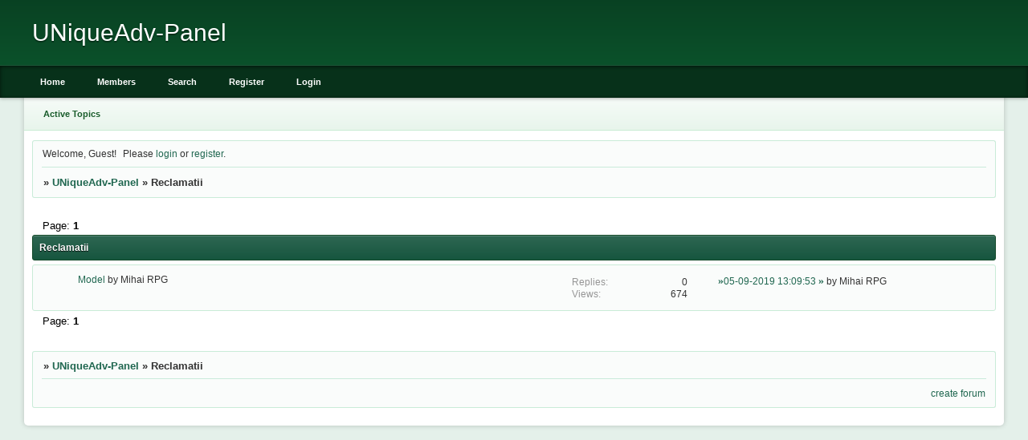

--- FILE ---
content_type: text/html; charset=windows-1251
request_url: http://uniqueadvpanel.mybb.social/viewforum.php?id=4
body_size: 3081
content:
<!DOCTYPE html PUBLIC "-//W3C//DTD XHTML 1.0 Strict//EN" "http://www.w3.org/TR/xhtml1/DTD/xhtml1-strict.dtd">
<html xmlns="http://www.w3.org/1999/xhtml" xml:lang="en" lang="en" dir="ltr" prefix="og: http://ogp.me/ns#">
<head>
<meta http-equiv="Content-Type" content="text/html; charset=windows-1251">
<meta name="viewport" content="width=device-width, initial-scale=1.0">
<title>Reclamatii</title>
<meta property="og:title" content="Reclamatii"><meta property="og:url" content="http://uniqueadvpanel.mybb.social/viewforum.php?id=4"><script type="text/javascript">
try{self.document.location.hostname==parent.document.location.hostname&&self.window!=parent.window&&self.parent.window!=parent.parent.window&&document.write('</he'+'ad><bo'+'dy style="display:none"><plaintext>')}catch(e){}
try{if(top===self&&location.hostname.match(/^www\./))location.href=document.URL.replace(/\/\/www\./,'//')}catch(e){}
var FORUM = new Object({ set : function(prop, val){ try { eval("this."+prop+"=val"); } catch (e) {} }, get : function(prop){ try { var val = eval("this."+prop); } catch (e) { var val = undefined; } return val; }, remove : function(prop, val){ try { eval("delete this."+prop); } catch (e) {} } });
// JavaScript Variables
var BoardID = 1710967;
var BoardCat = 18;
var BoardStyle = 'Classic_DarkGreen';
var ForumAPITicket = '96e08cc178437c97d00f82220a1a0b2d82d2edc0';
var GroupID = 3;
var GroupTitle = 'Guest';
var GroupUserTitle = '';
var PartnerID = 1;
var RequestTime = 1769358082;
var StaticURL = 'http://forumstatic.ru';
var AvatarsURL = 'http://forumavatars.ru';
var FilesURL = 'http://forumstatic.ru';
var ScriptsURL = 'http://forumscripts.ru';
var UploadsURL = 'http://upforme.ru';
</script>
<script type="text/javascript" src="/js/libs.min.js?v=4"></script>
<script type="text/javascript" src="/js/extra.js?v=7"></script>
<link rel="alternate" type="application/rss+xml" href="http://uniqueadvpanel.mybb.social/export.php?type=rss&amp;fid=4" title="RSS" />
<link rel="top" href="http://uniqueadvpanel.mybb.social" title="Forum" />
<link rel="search" href="http://uniqueadvpanel.mybb.social/search.php" title="Search" />
<link rel="author" href="http://uniqueadvpanel.mybb.social/userlist.php" title="Members" />
<link rel="stylesheet" type="text/css" href="/style/Classic_DarkGreen/Classic_DarkGreen.css" />
<link rel="stylesheet" type="text/css" href="/style/extra.css?v=23" />
<link rel="stylesheet" type="text/css" href="/style/mobile.css?v=5" />
<script type="text/javascript" src="http://forumscripts.ru/html_in_posts/1.0.20/html_in_posts.js"></script>
<script>window.yaContextCb=window.yaContextCb||[]</script><script src="https://yandex.ru/ads/system/context.js" async></script>
</head>
<body>

<!-- body-header -->
<div id="pun_wrap">
<div id="pun" class="en isguest gid3">
<div id="pun-viewforum" class="punbb"  data-forum-id="4" data-cat-id="4">


<div id="mybb-counter" style="display:none">
<script type="text/javascript"> (function(m,e,t,r,i,k,a){m[i]=m[i]||function(){(m[i].a=m[i].a||[]).push(arguments)}; m[i].l=1*new Date(); for (var j = 0; j < document.scripts.length; j++) {if (document.scripts[j].src === r) { return; }} k=e.createElement(t),a=e.getElementsByTagName(t)[0],k.async=1,k.src=r,a.parentNode.insertBefore(k,a)}) (window, document, "script", "https://mc.yandex.ru/metrika/tag.js", "ym"); ym(201230, "init", { clickmap:false, trackLinks:true, accurateTrackBounce:true });

</script> <noscript><div><img src="https://mc.yandex.ru/watch/201230" style="position:absolute; left:-9999px;" alt="" /></div></noscript>
</div>

<!-- html_header -->

<div id="pun-title" class="section">
	<table id="title-logo-table" cellspacing="0">
		<tbody id="title-logo-tbody">
			<tr id="title-logo-tr">
				<td id="title-logo-tdl" class="title-logo-tdl">
					<h1 class="title-logo"><span>UNiqueAdv-Panel</span></h1>
				</td>
				<td id="title-logo-tdr" class="title-logo-tdr"><!-- banner_top --></td>
			</tr>
		</tbody>
	</table>
</div>

<div id="pun-navlinks" class="section">
	<h2><span>Forum navigation</span></h2>
	<ul class="container">
		<li id="navindex"><a href="http://uniqueadvpanel.mybb.social/"><span>Home</span></a></li>
		<li id="navuserlist"><a href="http://uniqueadvpanel.mybb.social/userlist.php" rel="nofollow"><span>Members</span></a></li>
		<li id="navsearch"><a href="http://uniqueadvpanel.mybb.social/search.php" rel="nofollow"><span>Search</span></a></li>
		<li id="navregister"><a href="http://uniqueadvpanel.mybb.social/register.php" rel="nofollow"><span>Register</span></a></li>
		<li id="navlogin"><a href="http://uniqueadvpanel.mybb.social/login.php" rel="nofollow"><span>Login</span></a></li>
	</ul>
</div>

<div id="pun-ulinks" class="section" onclick="void(0)">
	<h2><span>User links</span></h2>
	<ul class="container">
		<li class="item1"><a href="http://uniqueadvpanel.mybb.social/search.php?action=show_recent">Active Topics</a></li>
	</ul>
</div>

<!-- pun_announcement -->

<div id="pun-status" class="section">
	<h2><span>User info</span></h2>
	<p class="container">
		<span class="item1">Welcome, Guest!</span> 
		<span class="item2">Please <a href="/login.php" rel="nofollow">login</a> or <a href="/register.php" rel="nofollow">register</a>.</span> 
	</p>
</div>

<div id="pun-break1" class="divider"><hr /></div>

<div id="pun-crumbs1" class="section">
	<p class="container crumbs"><strong>You are here</strong> <em>&#187;&#160;</em><a href="http://uniqueadvpanel.mybb.social/">UNiqueAdv-Panel</a> <em>&#187;&#160;</em>Reclamatii</p>
</div>

<div id="pun-break2" class="divider"><hr /></div>

<div class="section" style="border:0 !important;max-width:100%;overflow:hidden;display:flex;justify-content:center;max-height:250px;overflow:hidden;min-width:300px;">
		<!-- Yandex.RTB R-A-506326-1 -->
<div id="yandex_rtb_R-A-506326-1"></div>
<script>window.yaContextCb.push(()=>{
  Ya.Context.AdvManager.render({
    renderTo: 'yandex_rtb_R-A-506326-1',
    blockId: 'R-A-506326-1'
  })
})</script>
</div>

<div id="pun-main" class="main multipage">
	<h1><span>Reclamatii</span></h1>
	<div class="linkst">
		<div class="pagelink">Page: <strong>1</strong></div>
	</div>
	<div id="forum_f4" class="forum">
		<h2><span class="item1">Topics</span> <span class="item2">1 to 1 of 1</span></h2>
		<div class="container">
			<table cellspacing="0" summary="Listing of topics in the forum: Reclamatii">
			<thead>
				<tr>
					<th class="tcl" scope="col">Topic</th>
					<th class="tc2" scope="col">Replies</th>
					<th class="tc3" scope="col">Views</th>
					<th class="tcr" scope="col">Last post</th>
				</tr>
			</thead>
			<tbody class="hasicon">
			<tr class="altstyle">
				<td class="tcl">
				<div class="intd"><div class="icon"><!-- --></div>
				<div class="tclcon"><span class="acchide">1</span> <a href="http://uniqueadvpanel.mybb.social/viewtopic.php?id=24">Model</a> <span class="byuser">by&#160;<span class="byuser-username">Mihai RPG</span></span></div></div></td>
									<td class="tc2">0</td>
					<td class="tc3">674</td>
								<td class="tcr"><em class="user-avatar no-avatar"><a href="http://uniqueadvpanel.mybb.social/profile.php?id=2"><span class="avatar-image" style="background-image:url(http://forumavatars.ru/i/default_avatar.jpg)"></span></a></em><a href="http://uniqueadvpanel.mybb.social/viewtopic.php?id=24#p25">05-09-2019 13:09:53</a> <span class="byuser">by&#160;<span class="byuser-username">Mihai RPG</span></span></td>
							</tr>
			</tbody>
			</table>
		</div>
	</div>
	<div class="linksb">
		<div class="pagelink">Page: <strong>1</strong></div>
	</div>
</div>
<script type="text/javascript">$(document).trigger("pun_main_ready");</script>

<!-- pun_stats -->

<div class="section" style="border:0 !important;max-width:100%;text-align:center;overflow:hidden;max-height:250px;overflow:hidden;min-width:300px;">
		<!-- Yandex.RTB R-A-506326-3 -->
<div id="yandex_rtb_R-A-506326-3"></div>
<script>window.yaContextCb.push(()=>{
  Ya.Context.AdvManager.render({
    renderTo: 'yandex_rtb_R-A-506326-3',
    blockId: 'R-A-506326-3'
  })
})</script>
<script async src="https://cdn.digitalcaramel.com/caramel.js"></script>
<script>window.CaramelDomain = "mybb.ru"</script>
</div>

<!-- banner_bottom -->

<!-- bbo placeholder-->

<div id="pun-break3" class="divider"><hr /></div>

<div id="pun-crumbs2" class="section">
	<p class="container crumbs"><strong>You are here</strong> <em>&#187;&#160;</em><a href="http://uniqueadvpanel.mybb.social/">UNiqueAdv-Panel</a> <em>&#187;&#160;</em>Reclamatii</p>
</div>

<div id="pun-break4" class="divider"><hr /></div>

<div id="pun-about" class="section">
	<p class="container">
		<span class="item1" style="padding-left:0"><a title="create forum" href="//mybb.rocks/" target="_blank">create forum</a></span>
	</p>
</div>
<script type="text/javascript">$(document).trigger("pun_about_ready"); if (typeof ym == 'object') {ym(201230, 'userParams', {UserId:1, is_user:0}); ym(201230, 'params', {forum_id: 1710967});}</script>


<!-- html_footer -->

</div>
</div>
</div>




</body>
</html>
